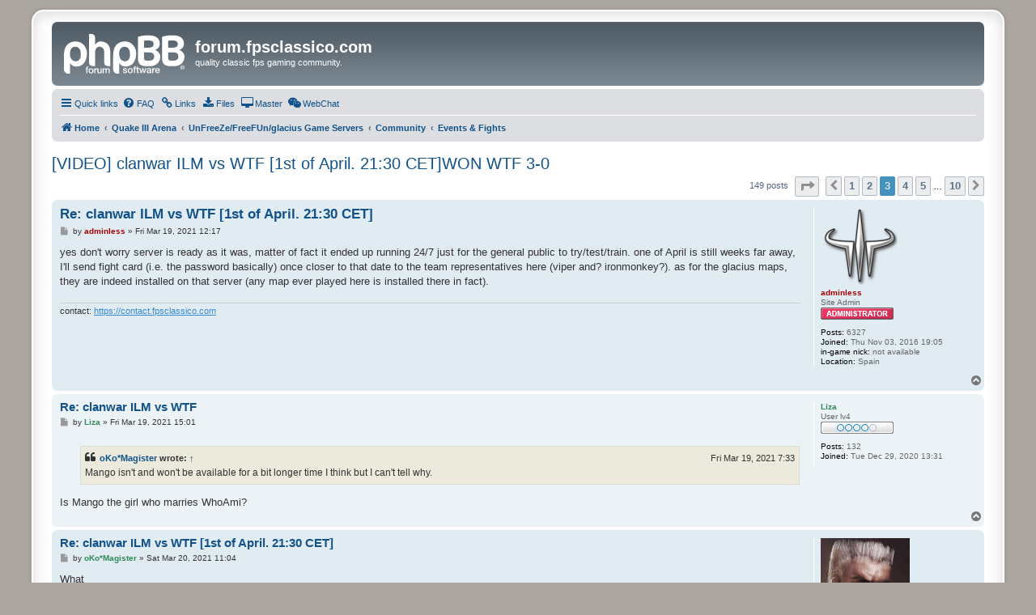

--- FILE ---
content_type: text/html; charset=UTF-8
request_url: https://forum.fpsclassico.com/viewtopic.php?p=5667
body_size: 7715
content:
<!DOCTYPE html>
<html dir="ltr" lang="en-gb">
<head>
<meta charset="utf-8" />
<meta http-equiv="X-UA-Compatible" content="IE=edge">
<meta name="viewport" content="width=device-width, initial-scale=1" />

<title>[VIDEO] clanwar ILM vs WTF [1st of April. 21:30 CET]WON WTF 3-0 - Page 3 - forum.fpsclassico.com</title>


	<link rel="canonical" href="https://forum.fpsclassico.com/viewtopic.php?t=819&amp;start=30">

<!--
	phpBB style name: prosilver Special Edition
	Based on style:   prosilver (this is the default phpBB3 style)
	Original author:  Tom Beddard ( http://www.subBlue.com/ )
	Modified by:      phpBB Limited ( https://www.phpbb.com/ )
-->


<link href="./styles/prosilver/theme/normalize.css?assets_version=414" rel="stylesheet">
<link href="./styles/prosilver/theme/base.css?assets_version=414" rel="stylesheet">
<link href="./styles/prosilver/theme/utilities.css?assets_version=414" rel="stylesheet">
<link href="./styles/prosilver/theme/common.css?assets_version=414" rel="stylesheet">
<link href="./styles/prosilver/theme/links.css?assets_version=414" rel="stylesheet">
<link href="./styles/prosilver/theme/content.css?assets_version=414" rel="stylesheet">
<link href="./styles/prosilver/theme/buttons.css?assets_version=414" rel="stylesheet">
<link href="./styles/prosilver/theme/cp.css?assets_version=414" rel="stylesheet">
<link href="./styles/prosilver/theme/forms.css?assets_version=414" rel="stylesheet">
<link href="./styles/prosilver/theme/icons.css?assets_version=414" rel="stylesheet">
<link href="./styles/prosilver/theme/colours.css?assets_version=414" rel="stylesheet">
<link href="./styles/prosilver/theme/responsive.css?assets_version=414" rel="stylesheet">

<link href="./assets/css/font-awesome.min.css?assets_version=414" rel="stylesheet">
<link href="./styles/prosilver_se/theme/stylesheet.css?assets_version=414" rel="stylesheet">
<link href="./styles/prosilver/theme/en/stylesheet.css?assets_version=414" rel="stylesheet">




<!--[if lte IE 9]>
	<link href="./styles/prosilver/theme/tweaks.css?assets_version=414" rel="stylesheet">
<![endif]-->

<meta name="description" content="ok PM with this fight confirmation sent now to ironmonkey and viper. feel free to reach me if you have any problems and/or if I missed something. otherwise,…">

<link href="./ext/alex75/redtitlenewpost/styles/prosilver/theme/redtext.css?assets_version=414" rel="stylesheet" media="screen">
<link href="./ext/phpbb/collapsiblecategories/styles/all/theme/collapsiblecategories.css?assets_version=414" rel="stylesheet" media="screen">
<link href="./ext/phpbb/pages/styles/prosilver/theme/pages_common.css?assets_version=414" rel="stylesheet" media="screen">


<style>
	[data-s9e-mediaembed] { max-width: 100% !important; }
</style>

</head>
<body id="phpbb" class="nojs notouch section-viewtopic ltr ">


<div id="wrap" class="wrap">
	<a id="top" class="top-anchor" accesskey="t"></a>
	<div id="page-header">
		<div class="headerbar" role="banner">
					<div class="inner">

			<div id="site-description" class="site-description">
				<a id="logo" class="logo" href="./index.php" title="Home">
					<span class="site_logo"></span>
				</a>
				<h1>forum.fpsclassico.com</h1>
				<p>quality classic fps gaming community.</p>
				<p class="skiplink"><a href="#start_here">Skip to content</a></p>
			</div>

									
			</div>
					</div>
				<div class="navbar" role="navigation">
	<div class="inner">

	<ul id="nav-main" class="nav-main linklist" role="menubar">

		<li id="quick-links" class="quick-links dropdown-container responsive-menu hidden" data-skip-responsive="true">
			<a href="#" class="dropdown-trigger">
				<i class="icon fa-bars fa-fw" aria-hidden="true"></i><span>Quick links</span>
			</a>
			<div class="dropdown">
				<div class="pointer"><div class="pointer-inner"></div></div>
				<ul class="dropdown-contents" role="menu">
					
					
										<li class="separator"></li>

								<li >
			<a href="/namemaker" title="" role="menuitem">
				<i class="icon fa-save fa-fw" aria-hidden="true"></i><span>namemaker</span>
			</a>
		</li>
					</ul>
			</div>
		</li>

				<li data-last-responsive="true">
			<a href="/help/faq" rel="help" title="Frequently Asked Questions" role="menuitem">
				<i class="icon fa-question-circle fa-fw" aria-hidden="true"></i><span>FAQ</span>
			</a>
		</li>
					<li >
			<a href="/links" title="" role="menuitem">
				<i class="icon fa-link fa-fw" aria-hidden="true"></i><span>Links</span>
			</a>
		</li>
			<li >
			<a href="/downloads" title="" role="menuitem">
				<i class="icon fa-download fa-fw" aria-hidden="true"></i><span>Files</span>
			</a>
		</li>
			<li >
			<a href="/master" title="" role="menuitem">
				<i class="icon fa-desktop fa-fw" aria-hidden="true"></i><span>Master</span>
			</a>
		</li>
			<li >
			<a href="/webchat" title="" role="menuitem">
				<i class="icon fa-weixin fa-fw" aria-hidden="true"></i><span>WebChat</span>
			</a>
		</li>
					
		</ul>

	<ul id="nav-breadcrumbs" class="nav-breadcrumbs linklist navlinks" role="menubar">
				
		
		<li class="breadcrumbs" itemscope itemtype="https://schema.org/BreadcrumbList">

			
							<span class="crumb" itemtype="https://schema.org/ListItem" itemprop="itemListElement" itemscope><a itemprop="item" href="./index.php" accesskey="h" data-navbar-reference="index"><i class="icon fa-home fa-fw"></i><span itemprop="name">Home</span></a><meta itemprop="position" content="1" /></span>

											
								<span class="crumb" itemtype="https://schema.org/ListItem" itemprop="itemListElement" itemscope data-forum-id="13"><a itemprop="item" href="./viewforum.php?f=13"><span itemprop="name">Quake III Arena</span></a><meta itemprop="position" content="2" /></span>
															
								<span class="crumb" itemtype="https://schema.org/ListItem" itemprop="itemListElement" itemscope data-forum-id="14"><a itemprop="item" href="./viewforum.php?f=14"><span itemprop="name">UnFreeZe/FreeFUn/glacius Game Servers</span></a><meta itemprop="position" content="3" /></span>
															
								<span class="crumb" itemtype="https://schema.org/ListItem" itemprop="itemListElement" itemscope data-forum-id="36"><a itemprop="item" href="./viewforum.php?f=36"><span itemprop="name">Community</span></a><meta itemprop="position" content="4" /></span>
															
								<span class="crumb" itemtype="https://schema.org/ListItem" itemprop="itemListElement" itemscope data-forum-id="37"><a itemprop="item" href="./viewforum.php?f=37"><span itemprop="name">Events &amp; Fights</span></a><meta itemprop="position" content="5" /></span>
							
					</li>

		
			</ul>

	</div>
</div>
	</div>

	
	<a id="start_here" class="anchor"></a>
	<div id="page-body" class="page-body" role="main">
		
		
<h2 class="topic-title"><a href="./viewtopic.php?t=819&amp;start=30">[VIDEO] clanwar ILM vs WTF [1st of April. 21:30 CET]WON WTF 3-0</a></h2>
<!-- NOTE: remove the style="display: none" when you want to have the forum description on the topic body -->
<div style="display: none !important;">fpsclassico community based events and fights.<br /></div>


<div class="action-bar bar-top">
	
	
			
	
			<div class="pagination">
			149 posts
							<ul>
	<li class="dropdown-container dropdown-button-control dropdown-page-jump page-jump">
		<a class="button button-icon-only dropdown-trigger" href="#" title="Click to jump to page…" role="button"><i class="icon fa-level-down fa-rotate-270" aria-hidden="true"></i><span class="sr-only">Page <strong>3</strong> of <strong>10</strong></span></a>
		<div class="dropdown">
			<div class="pointer"><div class="pointer-inner"></div></div>
			<ul class="dropdown-contents">
				<li>Jump to page:</li>
				<li class="page-jump-form">
					<input type="number" name="page-number" min="1" max="999999" title="Enter the page number you wish to go to" class="inputbox tiny" data-per-page="15" data-base-url=".&#x2F;viewtopic.php&#x3F;t&#x3D;819" data-start-name="start" />
					<input class="button2" value="Go" type="button" />
				</li>
			</ul>
		</div>
	</li>
			<li class="arrow previous"><a class="button button-icon-only" href="./viewtopic.php?t=819&amp;start=15" rel="prev" role="button"><i class="icon fa-chevron-left fa-fw" aria-hidden="true"></i><span class="sr-only">Previous</span></a></li>
				<li><a class="button" href="./viewtopic.php?t=819" role="button">1</a></li>
				<li><a class="button" href="./viewtopic.php?t=819&amp;start=15" role="button">2</a></li>
			<li class="active"><span>3</span></li>
				<li><a class="button" href="./viewtopic.php?t=819&amp;start=45" role="button">4</a></li>
				<li><a class="button" href="./viewtopic.php?t=819&amp;start=60" role="button">5</a></li>
			<li class="ellipsis" role="separator"><span>…</span></li>
				<li><a class="button" href="./viewtopic.php?t=819&amp;start=135" role="button">10</a></li>
				<li class="arrow next"><a class="button button-icon-only" href="./viewtopic.php?t=819&amp;start=45" rel="next" role="button"><i class="icon fa-chevron-right fa-fw" aria-hidden="true"></i><span class="sr-only">Next</span></a></li>
	</ul>
					</div>
		</div>




			<div id="p5532" class="post has-profile bg2">
		<div class="inner">

		<dl class="postprofile" id="profile5532">
			<dt class="has-profile-rank has-avatar">
				<div class="avatar-container">
																<span class="avatar"><img class="avatar" src="./download/file.php?avatar=2_1626430124.png" width="96" height="96" alt="User avatar" /></span>														</div>
								<strong><span style="color: #AA0000;" class="username-coloured">adminless</span></strong>							</dt>

						<dd class="profile-rank">Site Admin<br /><img src="./images/ranks/administrator.gif" alt="Site Admin" title="Site Admin" /></dd>			
		<dd class="profile-posts"><strong>Posts:</strong> 6327</dd>		<dd class="profile-joined"><strong>Joined:</strong> Thu Nov 03, 2016 19:05</dd>		
		
											<dd class="profile-custom-field profile-nick"><strong>in-game nick:</strong> not available</dd>
												<dd class="profile-custom-field profile-phpbb_location"><strong>Location:</strong> Spain</dd>
																						
						
		</dl>

		<div class="postbody">
						<div id="post_content5532">

					<h3 class="first">
						<a href="./viewtopic.php?p=5532#p5532">Re: clanwar ILM vs WTF [1st of April. 21:30 CET]</a>
		</h3>

								
						<p class="author">
									<span><i class="icon fa-file fa-fw icon-lightgray icon-md" aria-hidden="true"></i><span class="sr-only">Post</span></span>
								<span class="responsive-hide">by <strong><span style="color: #AA0000;" class="username-coloured">adminless</span></strong> &raquo; </span><time datetime="2021-03-19T11:17:43+00:00">Fri Mar 19, 2021 12:17</time>
			</p>
			
			
			
			
			<div class="content">yes don't worry server is ready as it was, matter of fact it ended up running 24/7 just for the general public to try/test/train. one of April is still weeks far away, I'll send fight card (i.e. the password basically) once closer to that date to the team representatives here (viper and? ironmonkey?). as for the glacius maps, they are indeed installed on that server (any map ever played here is installed there in fact).</div>

			
			
									
						
							<div id="sig5532" class="signature">contact: <a href="https://contact.fpsclassico.com" class="postlink">https://contact.fpsclassico.com</a></div>			
						</div>

		</div>

				<div class="back2top">
						<a href="#top" class="top" title="Top">
				<i class="icon fa-chevron-circle-up fa-fw icon-gray" aria-hidden="true"></i>
				<span class="sr-only">Top</span>
			</a>
					</div>
		
		</div>
	</div>

				<div id="p5534" class="post has-profile bg1">
		<div class="inner">

		<dl class="postprofile" id="profile5534">
			<dt class="has-profile-rank no-avatar">
				<div class="avatar-container">
																			</div>
								<strong><span style="color: #2E8B57;" class="username-coloured">Liza</span></strong>							</dt>

						<dd class="profile-rank">User lv4<br /><img src="./images/ranks/user4.gif" alt="User lv4" title="User lv4" /></dd>			
		<dd class="profile-posts"><strong>Posts:</strong> 132</dd>		<dd class="profile-joined"><strong>Joined:</strong> Tue Dec 29, 2020 13:31</dd>		
		
						
						
		</dl>

		<div class="postbody">
						<div id="post_content5534">

					<h3 >
						<a href="./viewtopic.php?p=5534#p5534">Re: clanwar ILM vs WTF</a>
		</h3>

								
						<p class="author">
									<span><i class="icon fa-file fa-fw icon-lightgray icon-md" aria-hidden="true"></i><span class="sr-only">Post</span></span>
								<span class="responsive-hide">by <strong><span style="color: #2E8B57;" class="username-coloured">Liza</span></strong> &raquo; </span><time datetime="2021-03-19T14:01:21+00:00">Fri Mar 19, 2021 15:01</time>
			</p>
			
			
			
			
			<div class="content"><blockquote cite="./viewtopic.php?p=5526#p5526"><div><cite><a href="./memberlist.php?mode=viewprofile&amp;u=899">oKo*Magister</a> wrote: <a href="./viewtopic.php?p=5526#p5526" data-post-id="5526" onclick="if(document.getElementById(hash.substr(1)))href=hash">↑</a><span class="responsive-hide">Fri Mar 19, 2021 7:33</span></cite>
Mango isn't and won't be available for a bit longer time I think but I can't tell why.
</div></blockquote>
Is Mango the girl who marries WhoAmi?</div>

			
			
									
						
										
						</div>

		</div>

				<div class="back2top">
						<a href="#top" class="top" title="Top">
				<i class="icon fa-chevron-circle-up fa-fw icon-gray" aria-hidden="true"></i>
				<span class="sr-only">Top</span>
			</a>
					</div>
		
		</div>
	</div>

				<div id="p5540" class="post has-profile bg2">
		<div class="inner">

		<dl class="postprofile" id="profile5540">
			<dt class="has-profile-rank has-avatar">
				<div class="avatar-container">
																<span class="avatar"><img class="avatar" src="./download/file.php?avatar=899_1612440751.png" width="110" height="120" alt="User avatar" /></span>														</div>
								<strong><span style="color: #2E8B57;" class="username-coloured">oKo*Magister</span></strong>							</dt>

						<dd class="profile-rank">User lv4<br /><img src="./images/ranks/user4.gif" alt="User lv4" title="User lv4" /></dd>			
		<dd class="profile-posts"><strong>Posts:</strong> 247</dd>		<dd class="profile-joined"><strong>Joined:</strong> Thu Feb 04, 2021 10:11</dd>		
		
											<dd class="profile-custom-field profile-nick"><strong>in-game nick:</strong> oKo*Magister</dd>
												<dd class="profile-custom-field profile-phpbb_location"><strong>Location:</strong> PL</dd>
												
						
		</dl>

		<div class="postbody">
						<div id="post_content5540">

					<h3 >
						<a href="./viewtopic.php?p=5540#p5540">Re: clanwar ILM vs WTF [1st of April. 21:30 CET]</a>
		</h3>

								
						<p class="author">
									<span><i class="icon fa-file fa-fw icon-lightgray icon-md" aria-hidden="true"></i><span class="sr-only">Post</span></span>
								<span class="responsive-hide">by <strong><span style="color: #2E8B57;" class="username-coloured">oKo*Magister</span></strong> &raquo; </span><time datetime="2021-03-20T10:04:32+00:00">Sat Mar 20, 2021 11:04</time>
			</p>
			
			
			
			
			<div class="content">What</div>

			
			
									
						
							<div id="sig5540" class="signature">It's all in the spirit of Aimbot. *Mankubus voice*</div>			
						</div>

		</div>

				<div class="back2top">
						<a href="#top" class="top" title="Top">
				<i class="icon fa-chevron-circle-up fa-fw icon-gray" aria-hidden="true"></i>
				<span class="sr-only">Top</span>
			</a>
					</div>
		
		</div>
	</div>

				<div id="p5544" class="post has-profile bg1">
		<div class="inner">

		<dl class="postprofile" id="profile5544">
			<dt class="has-profile-rank no-avatar">
				<div class="avatar-container">
																			</div>
								<strong><span style="color: #D97A00;" class="username-coloured">PacMan</span></strong>							</dt>

						<dd class="profile-rank">User lv5<br /><img src="./images/ranks/user5.gif" alt="User lv5" title="User lv5" /></dd>			
		<dd class="profile-posts"><strong>Posts:</strong> 1348</dd>		<dd class="profile-joined"><strong>Joined:</strong> Sat Oct 21, 2017 16:09</dd>		
		
											<dd class="profile-custom-field profile-nick"><strong>in-game nick:</strong> PacMan.EZ</dd>
												<dd class="profile-custom-field profile-phpbb_location"><strong>Location:</strong> u.k</dd>
							
						
		</dl>

		<div class="postbody">
						<div id="post_content5544">

					<h3 >
						<a href="./viewtopic.php?p=5544#p5544">Re: clanwar ILM vs WTF [1st of April. 21:30 CET]</a>
		</h3>

								
						<p class="author">
									<span><i class="icon fa-file fa-fw icon-lightgray icon-md" aria-hidden="true"></i><span class="sr-only">Post</span></span>
								<span class="responsive-hide">by <strong><span style="color: #D97A00;" class="username-coloured">PacMan</span></strong> &raquo; </span><time datetime="2021-03-20T19:44:35+00:00">Sat Mar 20, 2021 20:44</time>
			</p>
			
			
			
			
			<div class="content"><blockquote cite="./viewtopic.php?p=5540#p5540"><div><cite><a href="./memberlist.php?mode=viewprofile&amp;u=899">oKo*Magister</a> wrote: <a href="./viewtopic.php?p=5540#p5540" data-post-id="5540" onclick="if(document.getElementById(hash.substr(1)))href=hash">↑</a><span class="responsive-hide">Sat Mar 20, 2021 11:04</span></cite>What</div></blockquote>

Lol ignore , maybe to much quad damage going on .....</div>

			
			
									
						
										
						</div>

		</div>

				<div class="back2top">
						<a href="#top" class="top" title="Top">
				<i class="icon fa-chevron-circle-up fa-fw icon-gray" aria-hidden="true"></i>
				<span class="sr-only">Top</span>
			</a>
					</div>
		
		</div>
	</div>

				<div id="p5550" class="post has-profile bg2">
		<div class="inner">

		<dl class="postprofile" id="profile5550">
			<dt class="has-profile-rank no-avatar">
				<div class="avatar-container">
																			</div>
								<strong><span style="color: #2E8B57;" class="username-coloured">nickaero</span></strong>							</dt>

						<dd class="profile-rank">User lv4<br /><img src="./images/ranks/user4.gif" alt="User lv4" title="User lv4" /></dd>			
		<dd class="profile-posts"><strong>Posts:</strong> 184</dd>		<dd class="profile-joined"><strong>Joined:</strong> Tue Aug 11, 2020 20:40</dd>		
		
						
						
		</dl>

		<div class="postbody">
						<div id="post_content5550">

					<h3 >
						<a href="./viewtopic.php?p=5550#p5550">Re: clanwar ILM vs WTF [1st of April. 21:30 CET]</a>
		</h3>

								
						<p class="author">
									<span><i class="icon fa-file fa-fw icon-lightgray icon-md" aria-hidden="true"></i><span class="sr-only">Post</span></span>
								<span class="responsive-hide">by <strong><span style="color: #2E8B57;" class="username-coloured">nickaero</span></strong> &raquo; </span><time datetime="2021-03-20T21:25:03+00:00">Sat Mar 20, 2021 22:25</time>
			</p>
			
			
			
			
			<div class="content"><blockquote cite="./viewtopic.php?p=5540#p5540"><div><cite><a href="./memberlist.php?mode=viewprofile&amp;u=899">oKo*Magister</a> wrote: <a href="./viewtopic.php?p=5540#p5540" data-post-id="5540" onclick="if(document.getElementById(hash.substr(1)))href=hash">↑</a><span class="responsive-hide">Sat Mar 20, 2021 11:04</span></cite>What</div></blockquote>~<br>
<br>
C  O  N  F  U  S  E  D</div>

			
			
									
						
										
						</div>

		</div>

				<div class="back2top">
						<a href="#top" class="top" title="Top">
				<i class="icon fa-chevron-circle-up fa-fw icon-gray" aria-hidden="true"></i>
				<span class="sr-only">Top</span>
			</a>
					</div>
		
		</div>
	</div>

				<div id="p5552" class="post has-profile bg1">
		<div class="inner">

		<dl class="postprofile" id="profile5552">
			<dt class="has-profile-rank has-avatar">
				<div class="avatar-container">
																<span class="avatar"><img class="avatar" src="./download/file.php?avatar=720_1599244011.jpg" width="114" height="120" alt="User avatar" /></span>														</div>
								<strong><span style="color: #2E8B57;" class="username-coloured">^ironmonkey</span></strong>							</dt>

						<dd class="profile-rank">User lv4<br /><img src="./images/ranks/user4.gif" alt="User lv4" title="User lv4" /></dd>			
		<dd class="profile-posts"><strong>Posts:</strong> 103</dd>		<dd class="profile-joined"><strong>Joined:</strong> Fri Sep 04, 2020 17:09</dd>		
		
											<dd class="profile-custom-field profile-phpbb_location"><strong>Location:</strong> Fulda, Germany</dd>
							
						
		</dl>

		<div class="postbody">
						<div id="post_content5552">

					<h3 >
						<a href="./viewtopic.php?p=5552#p5552">Re: clanwar ILM vs WTF</a>
		</h3>

								
						<p class="author">
									<span><i class="icon fa-file fa-fw icon-lightgray icon-md" aria-hidden="true"></i><span class="sr-only">Post</span></span>
								<span class="responsive-hide">by <strong><span style="color: #2E8B57;" class="username-coloured">^ironmonkey</span></strong> &raquo; </span><time datetime="2021-03-20T21:29:35+00:00">Sat Mar 20, 2021 22:29</time>
			</p>
			
			
			
			
			<div class="content"><blockquote cite="./viewtopic.php?p=5506#p5506"><div><cite><a href="./memberlist.php?mode=viewprofile&amp;u=626">viper++</a> wrote: <a href="./viewtopic.php?p=5506#p5506" data-post-id="5506" onclick="if(document.getElementById(hash.substr(1)))href=hash">↑</a><span class="responsive-hide">Thu Mar 18, 2021 10:44</span></cite>
We choose dm6 and dm7, typical freeze maps.<br>
<br>
What about 5 vs 5?<br>
Best of 5 maps?
</div></blockquote>

We also suggest 5v5 and accept BO5.<br>
<br>
Our map selection is dm8 and dm13.<br>
<br>
Whats your suggestion for the tie-breaker?</div>

			
			
									
						
										
						</div>

		</div>

				<div class="back2top">
						<a href="#top" class="top" title="Top">
				<i class="icon fa-chevron-circle-up fa-fw icon-gray" aria-hidden="true"></i>
				<span class="sr-only">Top</span>
			</a>
					</div>
		
		</div>
	</div>

				<div id="p5553" class="post has-profile bg2">
		<div class="inner">

		<dl class="postprofile" id="profile5553">
			<dt class="has-profile-rank has-avatar">
				<div class="avatar-container">
																<span class="avatar"><img class="avatar" src="./download/file.php?avatar=720_1599244011.jpg" width="114" height="120" alt="User avatar" /></span>														</div>
								<strong><span style="color: #2E8B57;" class="username-coloured">^ironmonkey</span></strong>							</dt>

						<dd class="profile-rank">User lv4<br /><img src="./images/ranks/user4.gif" alt="User lv4" title="User lv4" /></dd>			
		<dd class="profile-posts"><strong>Posts:</strong> 103</dd>		<dd class="profile-joined"><strong>Joined:</strong> Fri Sep 04, 2020 17:09</dd>		
		
											<dd class="profile-custom-field profile-phpbb_location"><strong>Location:</strong> Fulda, Germany</dd>
							
						
		</dl>

		<div class="postbody">
						<div id="post_content5553">

					<h3 >
						<a href="./viewtopic.php?p=5553#p5553">Re: clanwar ILM vs WTF [1st of April. 21:30 CET]</a>
		</h3>

								
						<p class="author">
									<span><i class="icon fa-file fa-fw icon-lightgray icon-md" aria-hidden="true"></i><span class="sr-only">Post</span></span>
								<span class="responsive-hide">by <strong><span style="color: #2E8B57;" class="username-coloured">^ironmonkey</span></strong> &raquo; </span><time datetime="2021-03-20T21:33:40+00:00">Sat Mar 20, 2021 22:33</time>
			</p>
			
			
			
			
			<div class="content"><blockquote cite="./viewtopic.php?p=5532#p5532"><div><cite><a href="./memberlist.php?mode=viewprofile&amp;u=2">adminless</a> wrote: <a href="./viewtopic.php?p=5532#p5532" data-post-id="5532" onclick="if(document.getElementById(hash.substr(1)))href=hash">↑</a><span class="responsive-hide">Fri Mar 19, 2021 12:17</span></cite>
yes don't worry server is ready as it was, matter of fact it ended up running 24/7 just for the general public to try/test/train. one of April is still weeks far away, I'll send fight card (i.e. the password basically) once closer to that date to the team representatives here (viper and? ironmonkey?). as for the glacius maps, they are indeed installed on that server (any map ever played here is installed there in fact).
</div></blockquote>

I will continue to act as the representative for ILM for the clan fight and provide the password accordingly to our members. Thanks for your support, adminless.</div>

			
			
									
						
										
						</div>

		</div>

				<div class="back2top">
						<a href="#top" class="top" title="Top">
				<i class="icon fa-chevron-circle-up fa-fw icon-gray" aria-hidden="true"></i>
				<span class="sr-only">Top</span>
			</a>
					</div>
		
		</div>
	</div>

				<div id="p5554" class="post has-profile bg1">
		<div class="inner">

		<dl class="postprofile" id="profile5554">
			<dt class="has-profile-rank has-avatar">
				<div class="avatar-container">
																<span class="avatar"><img class="avatar" src="./download/file.php?avatar=2_1626430124.png" width="96" height="96" alt="User avatar" /></span>														</div>
								<strong><span style="color: #AA0000;" class="username-coloured">adminless</span></strong>							</dt>

						<dd class="profile-rank">Site Admin<br /><img src="./images/ranks/administrator.gif" alt="Site Admin" title="Site Admin" /></dd>			
		<dd class="profile-posts"><strong>Posts:</strong> 6327</dd>		<dd class="profile-joined"><strong>Joined:</strong> Thu Nov 03, 2016 19:05</dd>		
		
											<dd class="profile-custom-field profile-nick"><strong>in-game nick:</strong> not available</dd>
												<dd class="profile-custom-field profile-phpbb_location"><strong>Location:</strong> Spain</dd>
																						
						
		</dl>

		<div class="postbody">
						<div id="post_content5554">

					<h3 >
						<a href="./viewtopic.php?p=5554#p5554">Re: clanwar ILM vs WTF [1st of April. 21:30 CET]</a>
		</h3>

								
						<p class="author">
									<span><i class="icon fa-file fa-fw icon-lightgray icon-md" aria-hidden="true"></i><span class="sr-only">Post</span></span>
								<span class="responsive-hide">by <strong><span style="color: #AA0000;" class="username-coloured">adminless</span></strong> &raquo; </span><time datetime="2021-03-20T21:41:07+00:00">Sat Mar 20, 2021 22:41</time>
			</p>
			
			
			
			
			<div class="content">ok then I'll send you (viper and ironmonkey) the pass by the next weekend approx.</div>

			
			
									
						
							<div id="sig5554" class="signature">contact: <a href="https://contact.fpsclassico.com" class="postlink">https://contact.fpsclassico.com</a></div>			
						</div>

		</div>

				<div class="back2top">
						<a href="#top" class="top" title="Top">
				<i class="icon fa-chevron-circle-up fa-fw icon-gray" aria-hidden="true"></i>
				<span class="sr-only">Top</span>
			</a>
					</div>
		
		</div>
	</div>

				<div id="p5655" class="post has-profile bg2">
		<div class="inner">

		<dl class="postprofile" id="profile5655">
			<dt class="has-profile-rank has-avatar">
				<div class="avatar-container">
																<span class="avatar"><img class="avatar" src="./download/file.php?avatar=857_1664643708.jpg" width="120" height="120" alt="User avatar" /></span>														</div>
								<strong><span style="color: #2E8B57;" class="username-coloured">.WTF!P0rsche?!</span></strong>							</dt>

						<dd class="profile-rank">User lv4<br /><img src="./images/ranks/user4.gif" alt="User lv4" title="User lv4" /></dd>			
		<dd class="profile-posts"><strong>Posts:</strong> 253</dd>		<dd class="profile-joined"><strong>Joined:</strong> Tue Dec 29, 2020 22:24</dd>		
		
											<dd class="profile-custom-field profile-nick"><strong>in-game nick:</strong> .WTF!P0rsche?!</dd>
												<dd class="profile-custom-field profile-phpbb_location"><strong>Location:</strong> RUSSIA</dd>
							
						
		</dl>

		<div class="postbody">
						<div id="post_content5655">

					<h3 >
						<a href="./viewtopic.php?p=5655#p5655">Re: clanwar ILM vs WTF [1st of April. 21:30 CET]</a>
		</h3>

								
						<p class="author">
									<span><i class="icon fa-file fa-fw icon-lightgray icon-md" aria-hidden="true"></i><span class="sr-only">Post</span></span>
								<span class="responsive-hide">by <strong><span style="color: #2E8B57;" class="username-coloured">.WTF!P0rsche?!</span></strong> &raquo; </span><time datetime="2021-03-27T16:02:54+00:00">Sat Mar 27, 2021 17:02</time>
			</p>
			
			
			
			
			<div class="content">Magister, why you do not play, lobok?!</div>

			
			
									
						
										
						</div>

		</div>

				<div class="back2top">
						<a href="#top" class="top" title="Top">
				<i class="icon fa-chevron-circle-up fa-fw icon-gray" aria-hidden="true"></i>
				<span class="sr-only">Top</span>
			</a>
					</div>
		
		</div>
	</div>

				<div id="p5662" class="post has-profile bg1">
		<div class="inner">

		<dl class="postprofile" id="profile5662">
			<dt class="has-profile-rank has-avatar">
				<div class="avatar-container">
																<span class="avatar"><img class="avatar" src="./download/file.php?avatar=720_1599244011.jpg" width="114" height="120" alt="User avatar" /></span>														</div>
								<strong><span style="color: #2E8B57;" class="username-coloured">^ironmonkey</span></strong>							</dt>

						<dd class="profile-rank">User lv4<br /><img src="./images/ranks/user4.gif" alt="User lv4" title="User lv4" /></dd>			
		<dd class="profile-posts"><strong>Posts:</strong> 103</dd>		<dd class="profile-joined"><strong>Joined:</strong> Fri Sep 04, 2020 17:09</dd>		
		
											<dd class="profile-custom-field profile-phpbb_location"><strong>Location:</strong> Fulda, Germany</dd>
							
						
		</dl>

		<div class="postbody">
						<div id="post_content5662">

					<h3 >
						<a href="./viewtopic.php?p=5662#p5662">Re: clanwar ILM vs WTF</a>
		</h3>

								
						<p class="author">
									<span><i class="icon fa-file fa-fw icon-lightgray icon-md" aria-hidden="true"></i><span class="sr-only">Post</span></span>
								<span class="responsive-hide">by <strong><span style="color: #2E8B57;" class="username-coloured">^ironmonkey</span></strong> &raquo; </span><time datetime="2021-03-27T21:37:01+00:00">Sat Mar 27, 2021 22:37</time>
			</p>
			
			
			
			
			<div class="content"><blockquote cite="./viewtopic.php?p=5552#p5552"><div><cite><a href="./memberlist.php?mode=viewprofile&amp;u=720">^ironmonkey</a> wrote: <a href="./viewtopic.php?p=5552#p5552" data-post-id="5552" onclick="if(document.getElementById(hash.substr(1)))href=hash">↑</a><span class="responsive-hide">Sat Mar 20, 2021 22:29</span></cite>
<br>
Whats your suggestion for the tie-breaker?<br>

</div></blockquote>

Viper, have you already made a choice? We should vote on that before the tournament.</div>

			
			
									
						
										
						</div>

		</div>

				<div class="back2top">
						<a href="#top" class="top" title="Top">
				<i class="icon fa-chevron-circle-up fa-fw icon-gray" aria-hidden="true"></i>
				<span class="sr-only">Top</span>
			</a>
					</div>
		
		</div>
	</div>

				<div id="p5667" class="post has-profile bg2">
		<div class="inner">

		<dl class="postprofile" id="profile5667">
			<dt class="has-profile-rank has-avatar">
				<div class="avatar-container">
																<span class="avatar"><img class="avatar" src="./download/file.php?avatar=2_1626430124.png" width="96" height="96" alt="User avatar" /></span>														</div>
								<strong><span style="color: #AA0000;" class="username-coloured">adminless</span></strong>							</dt>

						<dd class="profile-rank">Site Admin<br /><img src="./images/ranks/administrator.gif" alt="Site Admin" title="Site Admin" /></dd>			
		<dd class="profile-posts"><strong>Posts:</strong> 6327</dd>		<dd class="profile-joined"><strong>Joined:</strong> Thu Nov 03, 2016 19:05</dd>		
		
											<dd class="profile-custom-field profile-nick"><strong>in-game nick:</strong> not available</dd>
												<dd class="profile-custom-field profile-phpbb_location"><strong>Location:</strong> Spain</dd>
																						
						
		</dl>

		<div class="postbody">
						<div id="post_content5667">

					<h3 >
						<a href="./viewtopic.php?p=5667#p5667">Re: clanwar ILM vs WTF [1st of April. 21:30 CET]</a>
		</h3>

								
						<p class="author">
									<span><i class="icon fa-file fa-fw icon-lightgray icon-md" aria-hidden="true"></i><span class="sr-only">Post</span></span>
								<span class="responsive-hide">by <strong><span style="color: #AA0000;" class="username-coloured">adminless</span></strong> &raquo; </span><time datetime="2021-03-28T10:31:16+00:00">Sun Mar 28, 2021 12:31</time>
			</p>
			
			
			
			
			<div class="content">ok PM with this fight confirmation sent now to ironmonkey and viper. feel free to reach me if you have any problems and/or if I missed something. otherwise, fight hard, fight clean and above all, have fun.</div>

			
			
									
						
							<div id="sig5667" class="signature">contact: <a href="https://contact.fpsclassico.com" class="postlink">https://contact.fpsclassico.com</a></div>			
						</div>

		</div>

				<div class="back2top">
						<a href="#top" class="top" title="Top">
				<i class="icon fa-chevron-circle-up fa-fw icon-gray" aria-hidden="true"></i>
				<span class="sr-only">Top</span>
			</a>
					</div>
		
		</div>
	</div>

				<div id="p5668" class="post has-profile bg1">
		<div class="inner">

		<dl class="postprofile" id="profile5668">
			<dt class="has-profile-rank has-avatar">
				<div class="avatar-container">
																<span class="avatar"><img class="avatar" src="./download/file.php?avatar=720_1599244011.jpg" width="114" height="120" alt="User avatar" /></span>														</div>
								<strong><span style="color: #2E8B57;" class="username-coloured">^ironmonkey</span></strong>							</dt>

						<dd class="profile-rank">User lv4<br /><img src="./images/ranks/user4.gif" alt="User lv4" title="User lv4" /></dd>			
		<dd class="profile-posts"><strong>Posts:</strong> 103</dd>		<dd class="profile-joined"><strong>Joined:</strong> Fri Sep 04, 2020 17:09</dd>		
		
											<dd class="profile-custom-field profile-phpbb_location"><strong>Location:</strong> Fulda, Germany</dd>
							
						
		</dl>

		<div class="postbody">
						<div id="post_content5668">

					<h3 >
						<a href="./viewtopic.php?p=5668#p5668">Re: clanwar ILM vs WTF [1st of April. 21:30 CET]</a>
		</h3>

								
						<p class="author">
									<span><i class="icon fa-file fa-fw icon-lightgray icon-md" aria-hidden="true"></i><span class="sr-only">Post</span></span>
								<span class="responsive-hide">by <strong><span style="color: #2E8B57;" class="username-coloured">^ironmonkey</span></strong> &raquo; </span><time datetime="2021-03-28T10:44:17+00:00">Sun Mar 28, 2021 12:44</time>
			</p>
			
			
			
			
			<div class="content">Nice, thanks!<br>
Once again, many thanks for your support for this.<br>
Are you going to record videos here again?</div>

			
			
									
						
										
						</div>

		</div>

				<div class="back2top">
						<a href="#top" class="top" title="Top">
				<i class="icon fa-chevron-circle-up fa-fw icon-gray" aria-hidden="true"></i>
				<span class="sr-only">Top</span>
			</a>
					</div>
		
		</div>
	</div>

				<div id="p5669" class="post has-profile bg2">
		<div class="inner">

		<dl class="postprofile" id="profile5669">
			<dt class="has-profile-rank has-avatar">
				<div class="avatar-container">
																<span class="avatar"><img class="avatar" src="./download/file.php?avatar=2_1626430124.png" width="96" height="96" alt="User avatar" /></span>														</div>
								<strong><span style="color: #AA0000;" class="username-coloured">adminless</span></strong>							</dt>

						<dd class="profile-rank">Site Admin<br /><img src="./images/ranks/administrator.gif" alt="Site Admin" title="Site Admin" /></dd>			
		<dd class="profile-posts"><strong>Posts:</strong> 6327</dd>		<dd class="profile-joined"><strong>Joined:</strong> Thu Nov 03, 2016 19:05</dd>		
		
											<dd class="profile-custom-field profile-nick"><strong>in-game nick:</strong> not available</dd>
												<dd class="profile-custom-field profile-phpbb_location"><strong>Location:</strong> Spain</dd>
																						
						
		</dl>

		<div class="postbody">
						<div id="post_content5669">

					<h3 >
						<a href="./viewtopic.php?p=5669#p5669">Re: clanwar ILM vs WTF [1st of April. 21:30 CET]</a>
		</h3>

								
						<p class="author">
									<span><i class="icon fa-file fa-fw icon-lightgray icon-md" aria-hidden="true"></i><span class="sr-only">Post</span></span>
								<span class="responsive-hide">by <strong><span style="color: #AA0000;" class="username-coloured">adminless</span></strong> &raquo; </span><time datetime="2021-03-28T10:48:29+00:00">Sun Mar 28, 2021 12:48</time>
			</p>
			
			
			
			
			<div class="content">being a Thursday 21:30 CEST that most likely than not I'm gonna be home anyways I think that at least this time it can get recorded/uploaded to YouTube and/or even fpsclasico depending on the situation.</div>

			
			
									
						
							<div id="sig5669" class="signature">contact: <a href="https://contact.fpsclassico.com" class="postlink">https://contact.fpsclassico.com</a></div>			
						</div>

		</div>

				<div class="back2top">
						<a href="#top" class="top" title="Top">
				<i class="icon fa-chevron-circle-up fa-fw icon-gray" aria-hidden="true"></i>
				<span class="sr-only">Top</span>
			</a>
					</div>
		
		</div>
	</div>

				<div id="p5670" class="post has-profile bg1">
		<div class="inner">

		<dl class="postprofile" id="profile5670">
			<dt class="has-profile-rank no-avatar">
				<div class="avatar-container">
																			</div>
								<strong><span style="color: #D97A00;" class="username-coloured">PacMan</span></strong>							</dt>

						<dd class="profile-rank">User lv5<br /><img src="./images/ranks/user5.gif" alt="User lv5" title="User lv5" /></dd>			
		<dd class="profile-posts"><strong>Posts:</strong> 1348</dd>		<dd class="profile-joined"><strong>Joined:</strong> Sat Oct 21, 2017 16:09</dd>		
		
											<dd class="profile-custom-field profile-nick"><strong>in-game nick:</strong> PacMan.EZ</dd>
												<dd class="profile-custom-field profile-phpbb_location"><strong>Location:</strong> u.k</dd>
							
						
		</dl>

		<div class="postbody">
						<div id="post_content5670">

					<h3 >
						<a href="./viewtopic.php?p=5670#p5670">Re: clanwar ILM vs WTF</a>
		</h3>

								
						<p class="author">
									<span><i class="icon fa-file fa-fw icon-lightgray icon-md" aria-hidden="true"></i><span class="sr-only">Post</span></span>
								<span class="responsive-hide">by <strong><span style="color: #D97A00;" class="username-coloured">PacMan</span></strong> &raquo; </span><time datetime="2021-03-28T11:06:27+00:00">Sun Mar 28, 2021 13:06</time>
			</p>
			
			
			
			
			<div class="content"><blockquote cite="./viewtopic.php?p=5662#p5662"><div><cite><a href="./memberlist.php?mode=viewprofile&amp;u=720">^ironmonkey</a> wrote: <a href="./viewtopic.php?p=5662#p5662" data-post-id="5662" onclick="if(document.getElementById(hash.substr(1)))href=hash">↑</a><span class="responsive-hide">Sat Mar 27, 2021 22:37</span></cite>
<blockquote cite="./viewtopic.php?p=5552#p5552"><div><cite><a href="./memberlist.php?mode=viewprofile&amp;u=720">^ironmonkey</a> wrote: <a href="./viewtopic.php?p=5552#p5552" data-post-id="5552" onclick="if(document.getElementById(hash.substr(1)))href=hash">↑</a><span class="responsive-hide">Sat Mar 20, 2021 22:29</span></cite>
<br>
Whats your suggestion for the tie-breaker?<br>

</div></blockquote>

Viper, have you already made a choice? We should vote on that before the tournament.
</div></blockquote>

Dm6 or something that everyone knows well would be best , although its upto you if you really want to vote it</div>

			
			
									
						
										
						</div>

		</div>

				<div class="back2top">
						<a href="#top" class="top" title="Top">
				<i class="icon fa-chevron-circle-up fa-fw icon-gray" aria-hidden="true"></i>
				<span class="sr-only">Top</span>
			</a>
					</div>
		
		</div>
	</div>

				<div id="p5671" class="post has-profile bg2">
		<div class="inner">

		<dl class="postprofile" id="profile5671">
			<dt class="has-profile-rank has-avatar">
				<div class="avatar-container">
																<span class="avatar"><img class="avatar" src="./download/file.php?avatar=720_1599244011.jpg" width="114" height="120" alt="User avatar" /></span>														</div>
								<strong><span style="color: #2E8B57;" class="username-coloured">^ironmonkey</span></strong>							</dt>

						<dd class="profile-rank">User lv4<br /><img src="./images/ranks/user4.gif" alt="User lv4" title="User lv4" /></dd>			
		<dd class="profile-posts"><strong>Posts:</strong> 103</dd>		<dd class="profile-joined"><strong>Joined:</strong> Fri Sep 04, 2020 17:09</dd>		
		
											<dd class="profile-custom-field profile-phpbb_location"><strong>Location:</strong> Fulda, Germany</dd>
							
						
		</dl>

		<div class="postbody">
						<div id="post_content5671">

					<h3 >
						<a href="./viewtopic.php?p=5671#p5671">Re: clanwar ILM vs WTF [1st of April. 21:30 CET]</a>
		</h3>

								
						<p class="author">
									<span><i class="icon fa-file fa-fw icon-lightgray icon-md" aria-hidden="true"></i><span class="sr-only">Post</span></span>
								<span class="responsive-hide">by <strong><span style="color: #2E8B57;" class="username-coloured">^ironmonkey</span></strong> &raquo; </span><time datetime="2021-03-28T11:29:51+00:00">Sun Mar 28, 2021 13:29</time>
			</p>
			
			
			
			
			<div class="content">@adminless:<br>
nice, that sounds great.  <img class="smilies" src="./images/smilies/icon_thumbup.gif" width="20" height="17" alt=":thumbup:" title="Thumbup"> <br>
<br>
@pac:<br>
dm6, dm7, dm8, dm13 have already been selected. it is easier to clarify the map selection in advance so that we can just play.  <img class="smilies" src="./images/smilies/icon_e_wink.gif" width="15" height="17" alt=";)" title="Wink"></div>

			
			
									
						
										
						</div>

		</div>

				<div class="back2top">
						<a href="#top" class="top" title="Top">
				<i class="icon fa-chevron-circle-up fa-fw icon-gray" aria-hidden="true"></i>
				<span class="sr-only">Top</span>
			</a>
					</div>
		
		</div>
	</div>

	

	<div class="action-bar bar-bottom">
	
		
	
	
	
	
			<div class="pagination">
			149 posts
							<ul>
	<li class="dropdown-container dropdown-button-control dropdown-page-jump page-jump">
		<a class="button button-icon-only dropdown-trigger" href="#" title="Click to jump to page…" role="button"><i class="icon fa-level-down fa-rotate-270" aria-hidden="true"></i><span class="sr-only">Page <strong>3</strong> of <strong>10</strong></span></a>
		<div class="dropdown">
			<div class="pointer"><div class="pointer-inner"></div></div>
			<ul class="dropdown-contents">
				<li>Jump to page:</li>
				<li class="page-jump-form">
					<input type="number" name="page-number" min="1" max="999999" title="Enter the page number you wish to go to" class="inputbox tiny" data-per-page="15" data-base-url=".&#x2F;viewtopic.php&#x3F;t&#x3D;819" data-start-name="start" />
					<input class="button2" value="Go" type="button" />
				</li>
			</ul>
		</div>
	</li>
			<li class="arrow previous"><a class="button button-icon-only" href="./viewtopic.php?t=819&amp;start=15" rel="prev" role="button"><i class="icon fa-chevron-left fa-fw" aria-hidden="true"></i><span class="sr-only">Previous</span></a></li>
				<li><a class="button" href="./viewtopic.php?t=819" role="button">1</a></li>
				<li><a class="button" href="./viewtopic.php?t=819&amp;start=15" role="button">2</a></li>
			<li class="active"><span>3</span></li>
				<li><a class="button" href="./viewtopic.php?t=819&amp;start=45" role="button">4</a></li>
				<li><a class="button" href="./viewtopic.php?t=819&amp;start=60" role="button">5</a></li>
			<li class="ellipsis" role="separator"><span>…</span></li>
				<li><a class="button" href="./viewtopic.php?t=819&amp;start=135" role="button">10</a></li>
				<li class="arrow next"><a class="button button-icon-only" href="./viewtopic.php?t=819&amp;start=45" rel="next" role="button"><i class="icon fa-chevron-right fa-fw" aria-hidden="true"></i><span class="sr-only">Next</span></a></li>
	</ul>
					</div>
	</div>


<div class="action-bar actions-jump">
		<p class="jumpbox-return">
		<a href="./viewforum.php?f=37" class="left-box arrow-left" accesskey="r">
			<i class="icon fa-angle-left fa-fw icon-black" aria-hidden="true"></i><span>Return to “Events &amp; Fights”</span>
		</a>
	</p>
	
		<div class="jumpbox dropdown-container dropdown-container-right dropdown-up dropdown-left dropdown-button-control" id="jumpbox">
			<span title="Jump to" class="button button-secondary dropdown-trigger dropdown-select">
				<span>Jump to</span>
				<span class="caret"><i class="icon fa-sort-down fa-fw" aria-hidden="true"></i></span>
			</span>
		<div class="dropdown">
			<div class="pointer"><div class="pointer-inner"></div></div>
			<ul class="dropdown-contents">
																				<li><a href="./viewforum.php?f=13" class="jumpbox-cat-link"> <span> Quake III Arena</span></a></li>
																<li><a href="./viewforum.php?f=14" class="jumpbox-sub-link"><span class="spacer"></span> <span>&#8627; &nbsp; UnFreeZe/FreeFUn/glacius Game Servers</span></a></li>
																<li><a href="./viewforum.php?f=16" class="jumpbox-sub-link"><span class="spacer"></span><span class="spacer"></span> <span>&#8627; &nbsp; Sub-Forums</span></a></li>
																<li><a href="./viewforum.php?f=17" class="jumpbox-sub-link"><span class="spacer"></span><span class="spacer"></span><span class="spacer"></span> <span>&#8627; &nbsp; Unregistered Guest</span></a></li>
																<li><a href="./viewforum.php?f=23" class="jumpbox-sub-link"><span class="spacer"></span><span class="spacer"></span><span class="spacer"></span> <span>&#8627; &nbsp; Reports Discussion</span></a></li>
																<li><a href="./viewforum.php?f=19" class="jumpbox-sub-link"><span class="spacer"></span><span class="spacer"></span><span class="spacer"></span><span class="spacer"></span> <span>&#8627; &nbsp; Cheaters</span></a></li>
																<li><a href="./viewforum.php?f=24" class="jumpbox-sub-link"><span class="spacer"></span><span class="spacer"></span><span class="spacer"></span><span class="spacer"></span> <span>&#8627; &nbsp; Other</span></a></li>
																<li><a href="./viewforum.php?f=25" class="jumpbox-sub-link"><span class="spacer"></span><span class="spacer"></span><span class="spacer"></span> <span>&#8627; &nbsp; Adminless-Side</span></a></li>
																<li><a href="./viewforum.php?f=15" class="jumpbox-sub-link"><span class="spacer"></span><span class="spacer"></span><span class="spacer"></span><span class="spacer"></span> <span>&#8627; &nbsp; News</span></a></li>
																<li><a href="./viewforum.php?f=18" class="jumpbox-sub-link"><span class="spacer"></span><span class="spacer"></span><span class="spacer"></span><span class="spacer"></span> <span>&#8627; &nbsp; Polls</span></a></li>
																<li><a href="./viewforum.php?f=20" class="jumpbox-sub-link"><span class="spacer"></span><span class="spacer"></span> <span>&#8627; &nbsp; About You</span></a></li>
																<li><a href="./viewforum.php?f=26" class="jumpbox-sub-link"><span class="spacer"></span><span class="spacer"></span><span class="spacer"></span> <span>&#8627; &nbsp; User's Guides &amp; Help</span></a></li>
																<li><a href="./viewforum.php?f=22" class="jumpbox-sub-link"><span class="spacer"></span><span class="spacer"></span><span class="spacer"></span> <span>&#8627; &nbsp; Express Yourself</span></a></li>
																<li><a href="./viewforum.php?f=21" class="jumpbox-sub-link"><span class="spacer"></span><span class="spacer"></span><span class="spacer"></span><span class="spacer"></span> <span>&#8627; &nbsp; Introduce Yourself</span></a></li>
																<li><a href="./viewforum.php?f=27" class="jumpbox-sub-link"><span class="spacer"></span><span class="spacer"></span><span class="spacer"></span><span class="spacer"></span> <span>&#8627; &nbsp; Multilingual</span></a></li>
																<li><a href="./viewforum.php?f=36" class="jumpbox-sub-link"><span class="spacer"></span><span class="spacer"></span> <span>&#8627; &nbsp; Community</span></a></li>
																<li><a href="./viewforum.php?f=37" class="jumpbox-sub-link"><span class="spacer"></span><span class="spacer"></span><span class="spacer"></span> <span>&#8627; &nbsp; Events &amp; Fights</span></a></li>
																<li><a href="./viewforum.php?f=38" class="jumpbox-sub-link"><span class="spacer"></span><span class="spacer"></span><span class="spacer"></span><span class="spacer"></span> <span>&#8627; &nbsp; Previous Competitions</span></a></li>
																<li><a href="./viewforum.php?f=66" class="jumpbox-sub-link"><span class="spacer"></span><span class="spacer"></span><span class="spacer"></span><span class="spacer"></span><span class="spacer"></span> <span>&#8627; &nbsp; 2024 (Fall)</span></a></li>
																<li><a href="./viewforum.php?f=67" class="jumpbox-sub-link"><span class="spacer"></span><span class="spacer"></span><span class="spacer"></span><span class="spacer"></span><span class="spacer"></span><span class="spacer"></span> <span>&#8627; &nbsp; Regular Phase</span></a></li>
																<li><a href="./viewforum.php?f=65" class="jumpbox-sub-link"><span class="spacer"></span><span class="spacer"></span><span class="spacer"></span><span class="spacer"></span><span class="spacer"></span> <span>&#8627; &nbsp; 2024 (Spring)</span></a></li>
																<li><a href="./viewforum.php?f=59" class="jumpbox-sub-link"><span class="spacer"></span><span class="spacer"></span><span class="spacer"></span><span class="spacer"></span><span class="spacer"></span> <span>&#8627; &nbsp; 2023 (Fall)</span></a></li>
																<li><a href="./viewforum.php?f=60" class="jumpbox-sub-link"><span class="spacer"></span><span class="spacer"></span><span class="spacer"></span><span class="spacer"></span><span class="spacer"></span><span class="spacer"></span> <span>&#8627; &nbsp; First Leg</span></a></li>
																<li><a href="./viewforum.php?f=61" class="jumpbox-sub-link"><span class="spacer"></span><span class="spacer"></span><span class="spacer"></span><span class="spacer"></span><span class="spacer"></span><span class="spacer"></span> <span>&#8627; &nbsp; Second Leg</span></a></li>
																<li><a href="./viewforum.php?f=58" class="jumpbox-sub-link"><span class="spacer"></span><span class="spacer"></span><span class="spacer"></span><span class="spacer"></span><span class="spacer"></span> <span>&#8627; &nbsp; 2023 (Summer)</span></a></li>
																<li><a href="./viewforum.php?f=44" class="jumpbox-sub-link"><span class="spacer"></span><span class="spacer"></span><span class="spacer"></span><span class="spacer"></span><span class="spacer"></span> <span>&#8627; &nbsp; 2022 (Fall)</span></a></li>
																<li><a href="./viewforum.php?f=40" class="jumpbox-sub-link"><span class="spacer"></span><span class="spacer"></span><span class="spacer"></span><span class="spacer"></span><span class="spacer"></span> <span>&#8627; &nbsp; 2022 (Winter)</span></a></li>
																<li><a href="./viewforum.php?f=41" class="jumpbox-sub-link"><span class="spacer"></span><span class="spacer"></span><span class="spacer"></span><span class="spacer"></span><span class="spacer"></span> <span>&#8627; &nbsp; 2021 (Fall)</span></a></li>
																<li><a href="./viewforum.php?f=42" class="jumpbox-sub-link"><span class="spacer"></span><span class="spacer"></span><span class="spacer"></span><span class="spacer"></span><span class="spacer"></span><span class="spacer"></span> <span>&#8627; &nbsp; UnFreeZe Duel Tournament Bracket</span></a></li>
																<li><a href="./viewforum.php?f=39" class="jumpbox-sub-link"><span class="spacer"></span><span class="spacer"></span><span class="spacer"></span><span class="spacer"></span><span class="spacer"></span> <span>&#8627; &nbsp; 2021 (Spring)</span></a></li>
																<li><a href="./viewforum.php?f=43" class="jumpbox-sub-link"><span class="spacer"></span><span class="spacer"></span><span class="spacer"></span><span class="spacer"></span><span class="spacer"></span> <span>&#8627; &nbsp; Team UnFreeZe</span></a></li>
																<li><a href="./viewforum.php?f=32" class="jumpbox-sub-link"><span class="spacer"></span> <span>&#8627; &nbsp; ffa/ctf/masters game servers</span></a></li>
																<li><a href="./viewforum.php?f=45" class="jumpbox-sub-link"><span class="spacer"></span><span class="spacer"></span> <span>&#8627; &nbsp; Reports Discussion</span></a></li>
																<li><a href="./viewforum.php?f=46" class="jumpbox-sub-link"><span class="spacer"></span><span class="spacer"></span><span class="spacer"></span> <span>&#8627; &nbsp; Cheaters</span></a></li>
																<li><a href="./viewforum.php?f=47" class="jumpbox-sub-link"><span class="spacer"></span><span class="spacer"></span><span class="spacer"></span> <span>&#8627; &nbsp; Other</span></a></li>
																<li><a href="./viewforum.php?f=48" class="jumpbox-sub-link"><span class="spacer"></span><span class="spacer"></span> <span>&#8627; &nbsp; Events &amp; Tournaments</span></a></li>
																<li><a href="./viewforum.php?f=49" class="jumpbox-sub-link"><span class="spacer"></span><span class="spacer"></span><span class="spacer"></span> <span>&#8627; &nbsp; FFA</span></a></li>
																<li><a href="./viewforum.php?f=50" class="jumpbox-sub-link"><span class="spacer"></span><span class="spacer"></span><span class="spacer"></span> <span>&#8627; &nbsp; CTF</span></a></li>
																<li><a href="./viewforum.php?f=62" class="jumpbox-sub-link"><span class="spacer"></span><span class="spacer"></span><span class="spacer"></span><span class="spacer"></span> <span>&#8627; &nbsp; Previous Events</span></a></li>
																<li><a href="./viewforum.php?f=64" class="jumpbox-sub-link"><span class="spacer"></span><span class="spacer"></span><span class="spacer"></span><span class="spacer"></span><span class="spacer"></span> <span>&#8627; &nbsp; 2024 (Winter)</span></a></li>
																<li><a href="./viewforum.php?f=63" class="jumpbox-sub-link"><span class="spacer"></span><span class="spacer"></span><span class="spacer"></span><span class="spacer"></span><span class="spacer"></span> <span>&#8627; &nbsp; casual</span></a></li>
																<li><a href="./viewforum.php?f=28" class="jumpbox-sub-link"><span class="spacer"></span><span class="spacer"></span><span class="spacer"></span> <span>&#8627; &nbsp; DUEL</span></a></li>
																<li><a href="./viewforum.php?f=51" class="jumpbox-sub-link"><span class="spacer"></span><span class="spacer"></span><span class="spacer"></span><span class="spacer"></span> <span>&#8627; &nbsp; Previous Tournaments</span></a></li>
																<li><a href="./viewforum.php?f=56" class="jumpbox-sub-link"><span class="spacer"></span><span class="spacer"></span><span class="spacer"></span><span class="spacer"></span><span class="spacer"></span> <span>&#8627; &nbsp; masters 22</span></a></li>
																<li><a href="./viewforum.php?f=55" class="jumpbox-sub-link"><span class="spacer"></span><span class="spacer"></span><span class="spacer"></span><span class="spacer"></span><span class="spacer"></span> <span>&#8627; &nbsp; masters 21</span></a></li>
																<li><a href="./viewforum.php?f=54" class="jumpbox-sub-link"><span class="spacer"></span><span class="spacer"></span><span class="spacer"></span><span class="spacer"></span><span class="spacer"></span> <span>&#8627; &nbsp; masters 20</span></a></li>
																<li><a href="./viewforum.php?f=53" class="jumpbox-sub-link"><span class="spacer"></span><span class="spacer"></span><span class="spacer"></span><span class="spacer"></span><span class="spacer"></span> <span>&#8627; &nbsp; masters 19</span></a></li>
																<li><a href="./viewforum.php?f=52" class="jumpbox-sub-link"><span class="spacer"></span><span class="spacer"></span><span class="spacer"></span><span class="spacer"></span><span class="spacer"></span> <span>&#8627; &nbsp; masters 18</span></a></li>
																<li><a href="./viewforum.php?f=30" class="jumpbox-cat-link"> <span> Steam</span></a></li>
																<li><a href="./viewforum.php?f=31" class="jumpbox-sub-link"><span class="spacer"></span> <span>&#8627; &nbsp; quakelive</span></a></li>
																<li><a href="./viewforum.php?f=57" class="jumpbox-sub-link"><span class="spacer"></span> <span>&#8627; &nbsp; Counter-Strike 2</span></a></li>
																<li><a href="./viewforum.php?f=7" class="jumpbox-cat-link"> <span> Computing</span></a></li>
																<li><a href="./viewforum.php?f=8" class="jumpbox-sub-link"><span class="spacer"></span> <span>&#8627; &nbsp; Support</span></a></li>
																<li><a href="./viewforum.php?f=4" class="jumpbox-cat-link"> <span> Free Games</span></a></li>
																<li><a href="./viewforum.php?f=9" class="jumpbox-sub-link"><span class="spacer"></span> <span>&#8627; &nbsp; Open Arena</span></a></li>
																<li><a href="./viewforum.php?f=10" class="jumpbox-sub-link"><span class="spacer"></span><span class="spacer"></span> <span>&#8627; &nbsp; OaFreeZe</span></a></li>
																<li><a href="./viewforum.php?f=6" class="jumpbox-sub-link"><span class="spacer"></span> <span>&#8627; &nbsp; Urban Terror</span></a></li>
																<li><a href="./viewforum.php?f=5" class="jumpbox-sub-link"><span class="spacer"></span> <span>&#8627; &nbsp; Wolfenstein: Enemy Territory</span></a></li>
																<li><a href="./viewforum.php?f=29" class="jumpbox-sub-link"><span class="spacer"></span> <span>&#8627; &nbsp; Xonotic</span></a></li>
																<li><a href="./viewforum.php?f=1" class="jumpbox-cat-link"> <span> General Discussion</span></a></li>
																<li><a href="./viewforum.php?f=11" class="jumpbox-sub-link"><span class="spacer"></span> <span>&#8627; &nbsp; Other Games</span></a></li>
																<li><a href="./viewforum.php?f=2" class="jumpbox-sub-link"><span class="spacer"></span> <span>&#8627; &nbsp; Offtopic</span></a></li>
																<li><a href="./viewforum.php?f=34" class="jumpbox-cat-link"> <span> fpsclassico privacy policy</span></a></li>
																<li><a href="./viewforum.php?f=35" class="jumpbox-sub-link"><span class="spacer"></span> <span>&#8627; &nbsp; fpsclassico gdpr</span></a></li>
											</ul>
		</div>
	</div>

	</div>




			</div>


<div id="page-footer" class="page-footer" role="contentinfo">
	<div class="navbar" role="navigation">
	<div class="inner">

	<ul id="nav-footer" class="nav-footer linklist" role="menubar">
		<li class="breadcrumbs">
									<span class="crumb"><a href="./index.php" data-navbar-reference="index"><i class="icon fa-home fa-fw" aria-hidden="true"></i><span>Home</span></a></span>					</li>
		
				<li class="rightside">All times are <span title="Europe/Berlin">UTC+01:00</span></li>
													</ul>

	</div>
</div>

	<div id="darkenwrapper" class="darkenwrapper" data-ajax-error-title="AJAX error" data-ajax-error-text="Something went wrong when processing your request." data-ajax-error-text-abort="User aborted request." data-ajax-error-text-timeout="Your request timed out; please try again." data-ajax-error-text-parsererror="Something went wrong with the request and the server returned an invalid reply.">
		<div id="darken" class="darken">&nbsp;</div>
	</div>

	<div id="phpbb_alert" class="phpbb_alert" data-l-err="Error" data-l-timeout-processing-req="Request timed out.">
		<a href="#" class="alert_close">
			<i class="icon fa-times-circle fa-fw" aria-hidden="true"></i>
		</a>
		<h3 class="alert_title">&nbsp;</h3><p class="alert_text"></p>
	</div>
	<div id="phpbb_confirm" class="phpbb_alert">
		<a href="#" class="alert_close">
			<i class="icon fa-times-circle fa-fw" aria-hidden="true"></i>
		</a>
		<div class="alert_text"></div>
	</div>
</div>

</div>

	<div class="copyright">
				<p class="footer-row">
			<span class="footer-copyright">Powered by <a href="https://www.phpbb.com/">phpBB</a>&reg; Forum Software &copy; phpBB Limited</span>
		</p>
						<p class="footer-row" role="menu">
			<a class="footer-link" href="./ucp.php?mode=privacy" title="Privacy" role="menuitem">
				<span class="footer-link-text">Privacy</span>
			</a>
			|
			<a class="footer-link" href="./ucp.php?mode=terms" title="Terms" role="menuitem">
				<span class="footer-link-text">Terms</span>
			</a>
		</p>
					</div>

<div>
	<a id="bottom" class="anchor" accesskey="z"></a>
	</div>

<script src="./assets/javascript/jquery-3.7.1.min.js?assets_version=414"></script>
<script src="./assets/javascript/core.js?assets_version=414"></script>



<script src="./ext/phpbb/collapsiblecategories/styles/all/template/js/collapsiblecategories.js?assets_version=414"></script>
<script src="./styles/prosilver/template/forum_fn.js?assets_version=414"></script>
<script src="./styles/prosilver/template/ajax.js?assets_version=414"></script>



</body>
</html>
